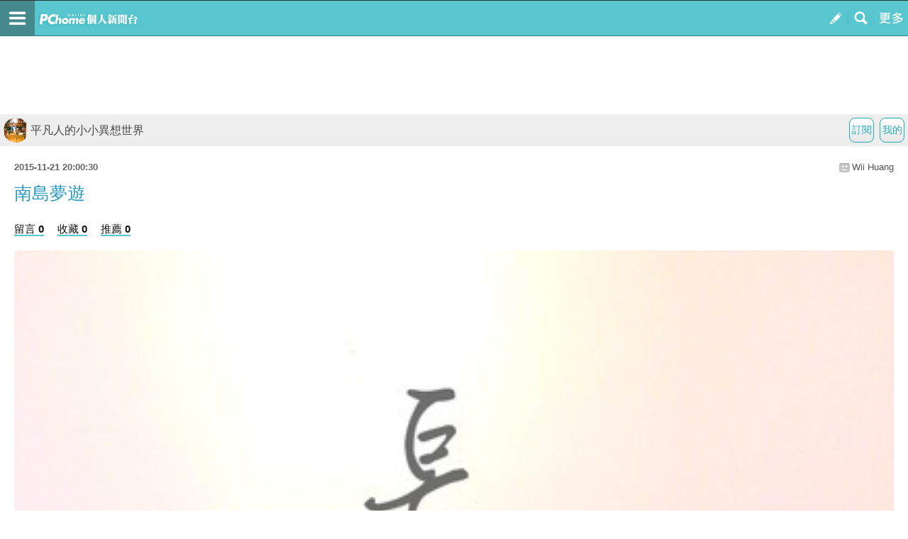

--- FILE ---
content_type: text/html; charset=utf-8
request_url: https://www.google.com/recaptcha/api2/aframe
body_size: 268
content:
<!DOCTYPE HTML><html><head><meta http-equiv="content-type" content="text/html; charset=UTF-8"></head><body><script nonce="fYqjZzSoiYAFZcHSD1OPKg">/** Anti-fraud and anti-abuse applications only. See google.com/recaptcha */ try{var clients={'sodar':'https://pagead2.googlesyndication.com/pagead/sodar?'};window.addEventListener("message",function(a){try{if(a.source===window.parent){var b=JSON.parse(a.data);var c=clients[b['id']];if(c){var d=document.createElement('img');d.src=c+b['params']+'&rc='+(localStorage.getItem("rc::a")?sessionStorage.getItem("rc::b"):"");window.document.body.appendChild(d);sessionStorage.setItem("rc::e",parseInt(sessionStorage.getItem("rc::e")||0)+1);localStorage.setItem("rc::h",'1768707312468');}}}catch(b){}});window.parent.postMessage("_grecaptcha_ready", "*");}catch(b){}</script></body></html>

--- FILE ---
content_type: text/css
request_url: https://mypaper.m.pchome.com.tw/css/menu_blog.css?v=20181225a
body_size: 1792
content:
a {
	color: #000000;
	cursor: pointer;
	text-decoration: none
}

/*
html,body {
	margin: 0;
	padding: 0;
	width: 100%;
	height: 100%;
	overflow: hidden;
	background: #fff;
	-webkit-text-size-adjust: none;
	font-family: Arial, Helvetica, sans-serif
}

.snap-content {
	background: none repeat scroll 0 0 #FFFFFF;
	position: absolute;
	top: 0;
	right: 0;
	bottom: 0;
	left: 0;
	width: auto;
	height: auto;
	z-index: 2;
	overflow: auto;
	-webkit-overflow-scrolling: touch;
	-webkit-transform: translate3d(0, 0, 0);
	-moz-transform: translate3d(0, 0, 0);
	-ms-transform: translate3d(0, 0, 0);
	-o-transform: translate3d(0, 0, 0);
	transform: translate3d(0, 0, 0);
}

.snap-drawers {
	background: none repeat scroll 0 0 #3b3c3d;
	position: absolute;
	top: 0;
	right: 0;
	bottom: 0;
	left: 0;
	width: auto;
	height: auto;
}

.snap-drawer {
	position: absolute;
	top: 0;
	right: auto;
	bottom: 0;
	left: auto;
	width: 265px;
	height: auto;
	overflow: auto;
	-webkit-overflow-scrolling: touch;
	-webkit-transition: width 0.3s ease;
	-moz-transition: width 0.3s ease;
	-ms-transition: width 0.3s ease;
	-o-transition: width 0.3s ease;
	transition: width 0.3s ease;
}

.snap-drawer-left {
	left: 0;
	z-index: 1;
}

.snap-drawer-right {
	right: 0;
	z-index: 1;
}

.snapjs-left .snap-drawer-right,.snapjs-right .snap-drawer-left {
	display: none;
}

.snapjs-expand-left .snap-drawer-left,.snapjs-expand-right .snap-drawer-right
	{
	width: 100%;
}

.snapjs-right .snap-drawer-left {
	display: block;
	left: auto;
	right: 0;
}

.snapjs-right .snap-drawer-right {
	display: none;
}

*/
/* mobile slide_topbar 20140612 */

/*.m_topbar{list-style:none;position:fixed;left:0;top:0;z-index:501;width:100%;
		-webkit-transition: left 0.3s ease;
		   -moz-transition: left 0.3s ease;
			-ms-transition: left 0.3s ease;
			 -o-transition: left 0.3s ease;
				transition: left 0.3s ease;
		}*/
.m_topbar {
	font-size:16px;
	background: none repeat scroll 0 0 #62d64c;
	border-bottom:#34787d 0.0625rem solid;
	left: 0;
	right: 0;
	top: 0;
	width: auto;
	background-color: #58c6ce;
	border-top:#2f2f2f 0.0625rem solid;
	height: 49px;
	list-style: none outside none;
	margin: 0px;
	padding: 0px;
	position: absolute;
	z-index: 3;
}

.m_topbar a {
	text-decoration: none
}

.m_topbar .btn_menuleft {
	width: 3.0625em;
	height: 100%;
	background: url(../img/icon_menuleft.png) 0 0 no-repeat;
	background-size: 100%;
	margin: 0em;
	padding: 0em
}

.m_topbar .btn_searchmag {
	width: 3.0625em;
	height: 100%;
	background: url(../img/icon_searchmag.png) 50% 50% no-repeat;
	background-size: 100%;
	margin: 0em;
	padding: 0em
}

.m_topbar .btn_menuright {
	position: relative;
	z-index: 501;
	width: 3.0625em;
	height: 100%;
	background: url(../img/icon_menuright.png) 0 0 no-repeat;
	background-size: 100%;
	margin: 0em;
	padding: 0em
}

.m_topbar .m_topbarlogo {
	-webkit-box-flex: 1;
	height: 100%;
	margin-left: 0.3125em;
}

.m_topbar .m_topbarlogo div {
	display: inline-block;
	vertical-align: middle;
	width:8.75rem;
	height: 100%;
	background:url(../img/pchomelogo_blog.png) 0 0 no-repeat;
	background-size: 100%;
	margin: 0em;
	padding: 0em
}

.m_topbar .m_topbarlogo div a {
	display: inline-block;
	vertical-align: middle;
}

.m_topbar .m_topbarlogo div a:nth-child(1) {
	width: 4.1875rem;
	height: 100%;
}

.m_topbar .m_topbarlogo div a:nth-child(2) {
	width: 4.5625rem;
	height: 100%;
}

.m_topbar .m_topbarlogo a {
	/*display: inline-block;*/
	height: 100%;
}

.m_topbar .m_topbarlogo a b {
	background: #ff0000;
	border-radius: 3.0625em;
	color: #fff;
	margin: 0.9em 0em 0em 0.45em;
	padding: 0.3em 0.2em;
	font-size: 0.6375em;
	font-weight: normal;
}


/* mobile slide_menu 20140612 */
.menu_style a{text-decoration:none}
.menu_style ul{list-style:none;display:block;margin:0;padding:0;}
.menu_style li{width:50%;overflow:hidden;display:block;float:left;font-size:16px;}
.menu_style li.m_category{font-weight:bold;border-bottom:3px solid #3b3c3d;repeat:repeat-x;color:#ccc;font-size:20px;width:100%;background:#404141;}
.menu_style li.m_category span{height:32px;display:block;padding:9px;margin:0 20px 0 10px;text-decoration:none;background:#404141;}
.menu_style li.m_category span>b{display:inline-block;vertical-align:middle;height:32px;width:32px;background:url(../img/icon_m2.png) -0px -146px;background-size:176px 290px;}
.menu_style li>a{display:block;width:100%;height:32px;line-height:32px;padding:6px 0 6px 10px;color:#ccc;font-weight:bold;border-bottom:1px solid #3b3c3d;}
.menu_style li>a>b{display:inline-block;background:#ff0000;line-height:32px;border-radius:32px;color:#fff;margin:0;padding:0 5px;margin:0 0 0 5px;font-weight:normal;}
.menu_style ul.block_type1{border-bottom:1px solid #2c2c2c;border-top-width:0px;height:49px;background:#323334}
.menu_style ul.block_type1 li:first-child{display:inline-block;height:31px;margin-top:10px;margin-left:10px;width:80px;background:url(../img/icon_m2.png) -32px -210px;background-size:176px 290px}
.menu_style ul.block_type1 li:last-child{overflow:visible;position:reletive}
.menu_style ul.block_type1 li:last-child b{display:block;position:absolute;right:8px;top:8px;white-space:nowrap;z-index:501;padding:0;font-weight:normal;font-size:0.75rem;line-height:32px;color:#fff;}
.menu_style ul.block_type1 li:last-child b em{font-style:normal;display:inline-block;width:105px;white-space:nowrap;text-overflow:ellipsis;overflow:hidden;letter-spacing:0.0625rem;font-size:13px}
.menu_style a{text-decoration:none}
.menu_style ul{list-style:none;display:block;margin:0;padding:0;}
.menu_style li{width:50%;overflow:hidden;display:block;float:left;font-size:16px;}
.menu_style li.m_category{font-weight:bold;border-bottom:3px solid #3b3c3d;repeat:repeat-x;color:#ccc;font-size:20px;width:100%;background:#404141;}
.menu_style li.m_category span{height:32px;display:block;padding:9px;margin:0 20px 0 10px;text-decoration:none;background:#404141;}
.menu_style li.m_category span>b{display:inline-block;vertical-align:middle;height:32px;width:32px;background:url(../img/icon_m2.png) -0px -146px;background-size:176px 290px;}
.menu_style li>a{display:block;width:100%;height:32px;line-height:32px;padding:6px 0 6px 10px;color:#ccc;font-weight:bold;border-bottom:1px solid #3b3c3d;}
.menu_style li>a>b{display:inline-block;background:#ff0000;line-height:32px;border-radius:32px;color:#fff;margin:0;padding:0 5px;margin:0 0 0 5px;font-weight:normal;}
.menu_style ul.block_type1{border-bottom:1px solid #2c2c2c;border-top-width:0px;height:49px;background:#323334}
.menu_style ul.block_type1 li:first-child{display:inline-block;height:31px;margin-top:10px;margin-left:10px;width:80px;background:url(../img/icon_m2.png) -32px -210px;background-size:176px 290px}
.menu_style ul.block_type1 li:last-child{overflow:visible;position:reletive}
.menu_style ul.block_type1 li:last-child b{display:block;position:absolute;right:8px;top:8px;white-space:nowrap;z-index:501;padding:0;font-weight:normal;font-size:0.75rem;line-height:32px;color:#fff;}
.menu_style ul.block_type1 li:last-child b em{font-style:normal;display:inline-block;width:105px;white-space:nowrap;text-overflow:ellipsis;overflow:hidden;letter-spacing:0.0625rem;font-size:13px}
.menu_style ul.block_type2 li{background:#323334}
.m_toplog{
	position:relative;
	display:inline-block;
	width:auto;
	vertical-align:top;
	-webkit-box-sizing:border-box;
	-moz-box-sizing:border-box;
	box-sizing:border-box;
	-webkit-background-clip:padding;
	-moz-background-clip:padding;
	background-clip:padding-box;
	padding:0;
	margin:0;
	font:inherit;
	color:inherit;
	background:transparent;
	border:none;
	cursor:default;-webkit-user-select:none;-moz-user-select: none;-ms-user-select: none;user-select: none;-o-text-overflow: ellipsis;text-overflow:ellipsis;
	white-space: nowrap;
	overflow: hidden;
	padding: 0 0.75em;
	font-size: 15px;
	line-height: 2em;
	letter-spacing: 1px;color: #c6c8c8;
	text-shadow: 0 -1px rgba(0,0,0,0.69);vertical-align: top;background-color: #595b5b;
	-webkit-box-shadow: inset 0 1px rgba(255,255,255,0.12);
	box-shadow: inset 0 1px rgba(255,255,255,0.12);
	border: 1px solid rgba(0,0,0,0.36);
	-webkit-border-radius: 3px;
	border-radius: 3px;
}
.m_toplog:active{background-color:#404141;-webkit-box-shadow: inset 0 1px rgba(0,0,0,0.18);box-shadow: inset 0 1px rgba(0,0,0,0.18);}



/* 找東西 Footer */
footer.foot {
	bottom: 0;
	left: 0;
	z-index: 2;
	background: #fff;
	width: 100%;
	height: 2.500rem;
	border-top: 0.063rem solid #cacaca;
	font-weight:normal;
	position: fixed ;
}

footer.foot .ftrpage {background:#e2e2e2;opacity:1;}
footer.foot .ftrpage ul li{font-size:78%;color:#7b7b7b;line-height:40px;height:40px;}
footer.foot .ftrpage li:first-child{-webkit-box-flex:1;}
footer.foot .ftrpage li:first-child a{color:#333;margin-left:10px;}
footer.foot .ftrpage li:first-child b{margin:0 5px;font-weight:normal;}
footer.foot .ftrpage li:first-child i{margin:0 5px;font-style:normal;}
footer.foot .ftrpage .gopreviousbtn, footer.foot .ftrpage .gotopbtn, footer.foot .ftrpage .gonextbtn{
float:right;display:block;width:40px;height:40px;border-left:1px solid #777;box-shadow: 1px 1px 0px #fff inset;}
footer.foot .ftrpage .gotopbtn{background:url(../img/icon_gotop.png) center 70% no-repeat;background-size:24px;}
footer.foot .ftrpage .gopreviousbtn{background:url(../img/icon_goprevious.png) center 70% no-repeat;background-size:17px;}
footer.foot .ftrpage .gonextbtn{background:url(../img/icon_gonext.png) center 70% no-repeat;background-size:17px;}
footer.foot .ftrpage li:last-child:hover{cursor:pointer;}